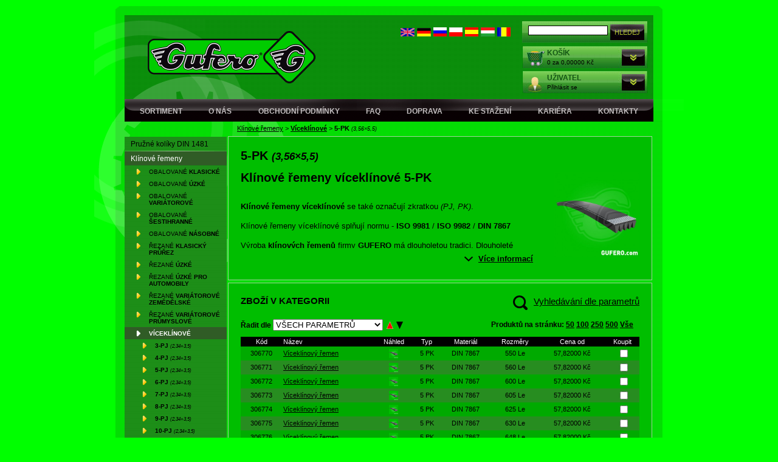

--- FILE ---
content_type: text/html; charset=windows-1250
request_url: https://www.gufero.com/eshop-kategorie-klinove-remeny-viceklinove-pk-5.html
body_size: 10008
content:
 <!DOCTYPE html PUBLIC "-//W3C//DTD XHTML 1.0 Transitional//EN" "http://www.w3.org/TR/xhtml1/DTD/xhtml1-transitional.dtd">
<html xmlns="http://www.w3.org/1999/xhtml">
  <head>


<title>5-PK (3,56×5,5) - GUFERO</title>
	
<meta charset="windows-1250" />
<link rel="shortcut icon" href="imgs/favicon.ico" /><meta name="robots" content="index, follow" /><meta name="description" content="5-PK (3,56×5,5) -  Klínové řemeny víceklínové 5-PK Klínové řemeny víceklínové se také označují zkratkou (PJ, PK).  Klínové řemeny víceklínové splňují normu - ISO 9981 / ISO 9982 / DIN 7867 Výroba klínových řemenů firmy GUFERO má dlouholetou tradici. Dlouholeté zkušenosti jsou zárukou vysoké kvality. Klínové řemeny..." />
<meta name="author" content="Studio Animato (www.animato.cz)" />
<meta name="generator" content="CMS Animato (www.animato.cz)" />
<link rel='canonical' href='https://www.gufero.com/eshop-kategorie-klinove-remeny-viceklinove-pk-5.html' />
<link rel='alternate' hreflang='en' href='/eshop-kategorie-klinove-remeny-viceklinove-pk-5.html?lang=2'  />
<link rel='alternate' hreflang='de' href='/eshop-kategorie-klinove-remeny-viceklinove-pk-5.html?lang=3'  />
<link rel='alternate' hreflang='ru' href='/eshop-kategorie-klinove-remeny-viceklinove-pk-5.html?lang=8'  />
<link rel='alternate' hreflang='pl' href='/eshop-kategorie-klinove-remeny-viceklinove-pk-5.html?lang=10'  />
<link rel='alternate' hreflang='es' href='/eshop-kategorie-klinove-remeny-viceklinove-pk-5.html?lang=7'  />
<link rel='alternate' hreflang='hu' href='/eshop-kategorie-klinove-remeny-viceklinove-pk-5.html?lang=13'  />
<link rel='alternate' hreflang='ro' href='/eshop-kategorie-klinove-remeny-viceklinove-pk-5.html?lang=17'  />
<meta http-equiv='content-language' content='cs'>
<link href="styles.php?pa=&amp;timestamp=1552899060" media="all" rel="stylesheet" type="text/css" />
<link href="dyn.css" media="all" rel="stylesheet" type="text/css" />
<script type='text/javascript' src='https://shared.animato.cz/jquery.js'></script>
<script type='text/javascript' src='https://shared.animato.cz/jquery.dotdotdot.js'></script>
<link rel="stylesheet" type="text/css" href="https://shared.animato.cz/imgs_system/jqueryui/styles.css" />

<link href="https://shared.animato.cz/slimbox.css" media="all" rel="stylesheet" type="text/css" /><script type="text/javascript" src="https://shared.animato.cz/mootools.js"></script>
<script type="text/javascript" src="https://shared.animato.cz/slimbox.js"></script>
<script type="text/javascript" src="https://shared.animato.cz/ajax.js"></script>
<script type="text/javascript" src="https://shared.animato.cz/mousefx_public.js"></script>
<link href="https://shared.animato.cz/mousefx_public.css" media="all" rel="stylesheet" type="text/css" />
<script type="text/javascript" src="https://shared.animato.cz/slidehide.js"></script>
<script type="text/javascript" src="https://shared.animato.cz/ruzne.js"></script>
<script type="text/javascript" src="https://shared.animato.cz/eshop.js"></script>
<style type="text/css">.formAutoValReady {font-style:italic; color:#666666;}</style>
<link rel="stylesheet" type="text/css" href="https://shared.animato.cz/imgs_system/cookies/cookies.css"  />
<meta name="viewport" content="width=device-width, initial-scale=1"><meta name="google-site-verification" content="a7JwBatMzuWKnsrqMwG7I--Tor1BvJMVe611uBuy_xI"/><meta name='wmail-verification' content='be65425a2c718e9b'/><script async src="https://www.googletagmanager.com/gtag/js?id=UA-50002807-1"></script>
<meta property="og:image" content="https://www.gufero.com/files/mod_eshop/kategorie/216.jpg" />
<link rel="image_src" href="https://www.gufero.com/files/mod_eshop/kategorie/216.jpg" />

<link rel="next" href="https://www.gufero.com/eshop-kategorie-klinove-remeny-viceklinove-pk-5.html?strana=2" />
<!-- JSON-LD Breadcrumbs -->
<script type="application/ld+json">{"@context":"https:\/\/schema.org\/","@type":"BreadcrumbList","name":"Breadcrumbs","itemListElement":[{"@type":"ListItem","item":"https:\/\/www.gufero.com\/eshop-kategorie-klinove-remeny.html","name":"Kl\u00ednov\u00e9 \u0159emeny","position":1},{"@type":"ListItem","item":"https:\/\/www.gufero.com\/eshop-kategorie-klinove-remeny-viceklinove.html","name":"<b>V\u00edcekl\u00ednov\u00e9<\/b>","position":2},{"@type":"ListItem","item":"https:\/\/www.gufero.com\/eshop-kategorie-klinove-remeny-viceklinove-pk-5.html","name":"<b>5-PK<\/b> <i><small>(3,56\u00d75,5)<\/small><\/i>","position":3}]}</script>

  
  
<script>

  gtag('event', 'view_item_list', {

    'send_to': 'AW-779112141',

    'ecomm_pagetype': 'category',

    'ecomm_category': '5-PK (3,56×5,5)' 
  });

</script>


<script type="text/javascript" src="script.js"></script>
</head>
<body>
<div id="frame">
  <div id="hlavicka">
    <div class="logo">
      <a href="/"><img src="imgs/gufero_logo.png" alt="Logo Gufero" /></a>
<!-- <a href="/"><img src="imgs/gufero_logo2.png" /></a> -->
    </div>
    <div id="boxy">
      <form action="mod-hledej.html" method="get"><div class="box_zeleny hledej"><input type="text" "   class="input"  id='pole-hledej-5427' name="q" /> <input type="submit" value="Hledej" id="pf_button4" class="hledej "  onmouseover="this.className='hledej x'" onmouseout="this.className='hledej'"  /> </div></form>
      <div id="hlavicka_kosik">
<a href="eshop-kosik.html" class="skryty_odkaz"></a>
  <div class="box_texty">
    <div class="box_nadpis"><a href="eshop-kosik.html">Košík</a></div>
    <div class="box_podnadpis">
0  za 0,00000 Kč</div>
  </div>
	<div onclick="vykouzli('kosik_box');" class="skryty_odkaz_sipka">
	  <div id="kosik_box" class="inv" onmouseover="vykouzli('kosik_box');" onmouseout="zmiz('kosik_box');">
	    <div id="kosik_box_top">
<a href="eshop-kosik.html" class="skryty_odkaz"></a>
<div class="box_texty">
    <div class="box_nadpis"><a href="eshop-kosik.html">Košík</a></div>
    <div class="box_podnadpis">
0 ks za 0,00000 Kč</div>
</div>
<a href="#" class="skryty_odkaz_sipka" onclick="zavrihned('kosik_box');"></a>
<div class="obsah_boxu">

	      V košíku nemáte žádné položky...</div>
	    </div>
	  </div>
	</div>
      </div>
      <div id="hlavicka_user">
<a href="eshop-objednavky.html" class="skryty_odkaz"></a>
<div class="box_texty">
    <div class="box_nadpis"><a href="zaregistrujte-se.html">Uživatel</a></div>
    <div class="box_podnadpis">Přihlásit se</div>
  </div>
	<div onclick="vykouzli('user_box');" class="skryty_odkaz_sipka">
	  <div id="user_box" class="inv" onmouseout="zmiz('user_box');">
	    <div id="user_box_top" onmouseover="vykouzli('user_box');">
<a href="eshop-objednavky.html" class="skryty_odkaz"></a>
	      <div class="box_texty">
    <div class="box_nadpis"><a href="zaregistrujte-se.html">Uživatel</a></div>
    <div class="box_podnadpis">Přihlásit se</div>
  </div>
<a href="#" class="skryty_odkaz_sipka" onclick="zavrihned('user_box');"></a>
<div class="obsah_boxu">
	      <div class="login "><form action="users-login.html?backlink=" method="post"><table class="full" ><tr><td class="c">Login</td><td><input value="" type="text" name="username" class="input" /></td></tr><tr><td class="c">Heslo</td><td><input type="password" name="heslo" class="input" /></td></tr><tr><td></td><td class='button-cell'><input type="submit" value="Přihlásit" id="pf_button5" class="form_minibutton fbmale75"  onmouseover="mousefx('pf_button5',true,30,5,false)" onmouseout="mousefx('pf_button5',false,30,5,false)"   /> </td></tr></table><div class=""><div class="novy_ucet"><a href="users-novy.html" title="Nový zákazník">Nový zákazník</a></div><div class="novy_ucet"><a href="users-zapomenute.html" title="Zapomenuté heslo">Zapomenuté heslo</a></div></div></form><script type='text/javascript'>
	$(function() {
		$('#users-persistent88004').click(function() {
			var $th=$(this);
			window.setTimeout(function() {
				var $help=$('#users-persistent-help88004');
				if ($th.is(':checked')) $help.show();
				else $help.hide();
			},100);
		});
	})
	</script></div></div>
	    </div>
	  </div>
	</div>
      </div>
    </div>
    <div id="lang">
    <a href="eshop-kategorie-klinove-remeny-viceklinove-pk-5.html?lang=2" title="English"><img src="https://shared.animato.cz/imgs_system/vlajky/vl2.png" alt="English" /></a> <a href="eshop-kategorie-klinove-remeny-viceklinove-pk-5.html?lang=3" title="Deutsch"><img src="https://shared.animato.cz/imgs_system/vlajky/vl3.png" alt="Deutsch" /></a> <a href="eshop-kategorie-klinove-remeny-viceklinove-pk-5.html?lang=8" title="&#1056;&#1091;&#1089;&#1089;&#1082;&#1080;&#1081;"><img src="https://shared.animato.cz/imgs_system/vlajky/vl8.png" alt="&#1056;&#1091;&#1089;&#1089;&#1082;&#1080;&#1081;" /></a> <a href="eshop-kategorie-klinove-remeny-viceklinove-pk-5.html?lang=10" title="Polski"><img src="https://shared.animato.cz/imgs_system/vlajky/vl10.png" alt="Polski" /></a> <a href="eshop-kategorie-klinove-remeny-viceklinove-pk-5.html?lang=7" title="Espanol"><img src="https://shared.animato.cz/imgs_system/vlajky/vl7.png" alt="Espanol" /></a> <a href="eshop-kategorie-klinove-remeny-viceklinove-pk-5.html?lang=13" title="Magyar"><img src="https://shared.animato.cz/imgs_system/vlajky/vl13.png" alt="Magyar" /></a> <a href="eshop-kategorie-klinove-remeny-viceklinove-pk-5.html?lang=17" title="Română"><img src="https://shared.animato.cz/imgs_system/vlajky/vl17.png" alt="Română" /></a>    </div>
    <div id="menu">
  <a href='/'>Sortiment</a>
      <a href='o-spolecnosti.html' title='O nás' class='' >O nás</a><a href='obchodni-podminky.html' title='Obchodní podmínky' class='' >Obchodní podmínky</a><a href='faq.html' title='FAQ' class='' >FAQ</a><a href='doprava.html' title='Doprava' class='' >Doprava</a><a href='ke-stazeni.html' title='Ke stažení' class='' >Ke stažení</a><a href='kariera.html' title='Kariéra' class='' >Kariéra</a><a href='kontakty.html' title='Kontakty' class='' >Kontakty</a>    </div>
  </div>
  <div id="obsah_y">
    <div id="obsah_top">
      <div id="obsah_bottom">
	<div id="obsah">
<div id="drobecky"><a href="eshop-kategorie-klinove-remeny.html" title="Klínové řemeny" class="">Klínové řemeny</a> > <a href="eshop-kategorie-klinove-remeny-viceklinove.html" class="" title="<b>Víceklínové</b>"><b>Víceklínové</b></a> > <span class=""><b>5-PK</b> <i><small>(3,56×5,5)</small></i></span></div>
  <div id="left">
    <div class="menu_left">
     <div class='oddelovac1first'></div><a href='eshop-kategorie-pojistne-koliky-din-1481.html' class='uroven1 first   eshoprodic superfirst'></b> Pružné kolíky </b> DIN 1481</a><div class='oddelovac1'></div><a href='eshop-kategorie-klinove-remeny.html' class='uroven1    eshopon eshoprodic'>Klínové řemeny</a><div class='oddelovac2'></div><a href='eshop-kategorie-klinove-remeny-obalovane-klasicke-din-2215.html' class='uroven2    first eshoprodic'>Obalované <strong>klasické</strong></a><div class='oddelovac2'></div><a href='eshop-kategorie-klinove-remeny-obalovane-uzke.html' class='uroven2    eshoprodic'>Obalované <b>úzké</b></a><div class='oddelovac2'></div><a href='eshop-kategorie-klinove-remeny-obalovane-variatorove.html' class='uroven2    eshoprodic'>Obalované <b>variátorové</b></a><div class='oddelovac2'></div><a href='eshop-kategorie-klinove-remeny-obalovane-oboustranne.html' class='uroven2    eshoprodic'>Obalované <b>šestihranné</b></a><div class='oddelovac2'></div><a href='eshop-kategorie-klinove-remeny-obalovane-nasobne.html' class='uroven2    eshoprodic'>Obalované <b>násobné</b></a><div class='oddelovac2'></div><a href='eshop-kategorie-klinove-remeny-rezane-klasicky-prurez.html' class='uroven2    eshoprodic'>Řezané <b>klasický průřez</b></a><div class='oddelovac2'></div><a href='eshop-kategorie-klinove-remeny-rezane-uzky-prurez.html' class='uroven2    eshoprodic'>Řezané <b>úzké</b></a><div class='oddelovac2'></div><a href='eshop-kategorie-klinove-remeny-rezane-uzky-prurez-pro-automobily.html' class='uroven2    eshoprodic'>Řezané <b>úzké pro automobily</b></a><div class='oddelovac2'></div><a href='eshop-kategorie-klinove-remeny-rezane-variatorove-pro-zemedelske-pouziti.html' class='uroven2    eshoprodic'>Řezané <b>variátorové zemědělské</b></a><div class='oddelovac2'></div><a href='eshop-kategorie-klinove-remeny-rezane-variatorove-pro-prumyslove-pouziti.html' class='uroven2    eshoprodic'>Řezané <b>variátorové průmyslové</b></a><div class='oddelovac2'></div><a href='eshop-kategorie-klinove-remeny-viceklinove.html' class='uroven2    eshopon eshoprodic'><b>Víceklínové</b></a><div class='oddelovac3'></div><a href='eshop-kategorie-klinove-remeny-viceklinove-pj-3.html' class='uroven3    first'><b>3-PJ</b> <i><small>(2,34×3,5)</small></i></a><div class='oddelovac3'></div><a href='eshop-kategorie-klinove-remeny-viceklinove-pj-4.html' class='uroven3   '><b>4-PJ</b> <i><small>(2,34×3,5)</small></i></a><div class='oddelovac3'></div><a href='eshop-kategorie-klinove-remeny-viceklinove-pj-5.html' class='uroven3   '><b>5-PJ</b> <i><small>(2,34×3,5)</small></i></a><div class='oddelovac3'></div><a href='eshop-kategorie-klinove-remeny-viceklinove-pj-6.html' class='uroven3   '><b>6-PJ</b> <i><small>(2,34×3,5)</small></i></a><div class='oddelovac3'></div><a href='eshop-kategorie-klinove-remeny-viceklinove-pj-7.html' class='uroven3   '><b>7-PJ</b> <i><small>(2,34×3,5)</small></i></a><div class='oddelovac3'></div><a href='eshop-kategorie-klinove-remeny-viceklinove-pj-8.html' class='uroven3   '><b>8-PJ</b> <i><small>(2,34×3,5)</small></i></a><div class='oddelovac3'></div><a href='eshop-kategorie-klinove-remeny-viceklinove-pj-9.html' class='uroven3   '><b>9-PJ</b> <i><small>(2,34×3,5)</small></i></a><div class='oddelovac3'></div><a href='eshop-kategorie-klinove-remeny-viceklinove-pj-10.html' class='uroven3   '><b>10-PJ</b> <i><small>(2,34×3,5)</small></i></a><div class='oddelovac3'></div><a href='eshop-kategorie-klinove-remeny-viceklinove-pj-16.html' class='uroven3   '><b>16-PJ</b> <i><small>(2,34×3,5)</small></i></a><div class='oddelovac3'></div><a href='eshop-kategorie-klinove-remeny-viceklinove-pj-18.html' class='uroven3   '><b>18-PJ</b> <i><small>(2,34×3,5)</small></i></a><div class='oddelovac3'></div><a href='eshop-kategorie-klinove-remeny-viceklinove-pk-3.html' class='uroven3   '><b>3-PK</b> <i><small>(3,56×5,5)</small></i></a><div class='oddelovac3'></div><a href='eshop-kategorie-klinove-remeny-viceklinove-pk-4.html' class='uroven3   '><b>4-PK</b> <i><small>(3,56×5,5)</small></i></a><div class='oddelovac3'></div><a href='eshop-kategorie-klinove-remeny-viceklinove-pk-5.html' class='uroven3on   '><b>5-PK</b> <i><small>(3,56×5,5)</small></i></a><div class='oddelovac3'></div><a href='eshop-kategorie-klinove-remeny-viceklinove-pk-6.html' class='uroven3   '><b>6-PK</b> <i><small>(3,56×5,5)</small></i></a><div class='oddelovac3'></div><a href='eshop-kategorie-klinove-remeny-viceklinove-pk-7.html' class='uroven3   '><b>7-PK</b> <i><small>(3,56×5,5)</small></i></a><div class='oddelovac3'></div><a href='eshop-kategorie-klinove-remeny-viceklinove-pk-8.html' class='uroven3   '><b>8-PK</b> <i><small>(3,56×5,5)</small></i></a><div class='oddelovac3'></div><a href='eshop-kategorie-klinove-remeny-viceklinove-pk-9.html' class='uroven3   '><b>9-PK</b> <i><small>(3,56×5,5)</small></i></a><div class='oddelovac3'></div><a href='eshop-kategorie-klinove-remeny-viceklinove-pk-10.html' class='uroven3   '><b>10-PK</b> <i><small>(3,56×5,5)</small></i></a><div class='oddelovac3'></div><a href='eshop-kategorie-klinove-remeny-viceklinove-pk-12.html' class='uroven3   '><b>12-PK</b> <i><small>(3,56×5,5)</small></i></a><div class='oddelovac3'></div><a href='eshop-kategorie-klinove-remeny-viceklinove-pk-15.html' class='uroven3    last'><b>15-PK</b> <i><small>(3,56×5,5)</small></i></a><div class='oddelovac2'></div><a href='eshop-kategorie-klinove-remeny-polyuretanove-klasicke.html' class='uroven2    eshoprodic'>Polyuretanové <b>klasické</b></a><div class='oddelovac2'></div><a href='eshop-kategorie-klinove-remeny-polyuretanove-ostatni.html' class='uroven2    eshoprodic'>Polyuretanové <b>násobné</b></a><div class='oddelovac2'></div><a href='eshop-kategorie-prislusenstvi.html' class='uroven2    last'>Příslušenství</a><div class='oddelovac1'></div><a href='eshop-kategorie-ploche-ozubene-remeny.html' class='uroven1    eshoprodic'>Ploché ozubené řemeny</a><div class='oddelovac1'></div><a href='eshop-kategorie-gufera-hridelove-tesnici-krouzky.html' class='uroven1    eshoprodic'>Gufera</a><div class='oddelovac1'></div><a href='eshop-kategorie-o-krouzky.html' class='uroven1    eshoprodic'>O-kroužky</a><div class='oddelovac1'></div><a href='eshop-kategorie-manzety.html' class='uroven1    eshoprodic'>Manžety</a><div class='oddelovac1'></div><a href='eshop-kategorie-ploche-tesnici-krouzky.html' class='uroven1    eshoprodic'>Ploché těsnící kroužky</a><div class='oddelovac1'></div><a href='eshop-kategorie-pryzove-tesnici-snury.html' class='uroven1    eshoprodic'>Pryžové těsnící šňůry</a><div class='oddelovac1'></div><a href='eshop-kategorie-mikroporezni-snury.html' class='uroven1    eshoprodic'>Mikroporézní šňůry</a><div class='oddelovac1'></div><a href='eshop-kategorie-pryzove-pruchodky.html' class='uroven1    eshoprodic'>Kabelové průchodky</a><div class='oddelovac1'></div><a href='eshop-kategorie-bezazbestove-tesnici-desky.html' class='uroven1    eshoprodic'>Bezazbestové těsnící desky</a><div class='oddelovac1'></div><a href='eshop-kategorie-pryzove-desky-plocha-guma.html' class='uroven1    eshoprodic'>Pryžové koberce a desky</a><div class='oddelovac1'></div><a href='eshop-kategorie-mazaci-technika.html' class='uroven1    eshoprodic'>Mazací technika</a><div class='oddelovac1'></div><a href='eshop-kategorie-tuky-a-oleje.html' class='uroven1    eshoprodic'>Plastické mazivo</a><div class='oddelovac1'></div><a href='eshop-kategorie-magneticke-folie.html' class='uroven1    eshoprodic'>Magnetické fólie</a><div class='oddelovac1'></div><a href='eshop-kategorie-hadice.html' class='uroven1    eshoprodic'>Hadice</a><div class='oddelovac1'></div><a href='eshop-kategorie-trubkove-spony.html' class='uroven1    eshoprodic'>Trubkové spony</a><div class='oddelovac1'></div><a href='eshop-kategorie-hadicove-spony.html' class='uroven1    eshoprodic'>Hadicové spony</a><div class='oddelovac1'></div><a href='eshop-kategorie-stahovaci-pasky-cable-ties.html' class='uroven1    eshoprodic'>Stahovací pásky</a><div class='oddelovac1'></div><a href='eshop-kategorie-kabelove-spony.html' class='uroven1    eshoprodic'>Kabelové spony</a><div class='oddelovac1'></div><a href='eshop-kategorie-segerove-pojistky.html' class='uroven1    eshoprodic'>Segerové pojistné kroužky</a><div class='oddelovac1'></div><a href='eshop-kategorie-silentbloky.html' class='uroven1    eshoprodic'>Silentbloky</a><div class='oddelovac1'></div><a href='eshop-kategorie-pvc-rohoze.html' class='uroven1    eshoprodic'>PVC Rohože </a><div class='oddelovac1'></div><a href='eshop-kategorie-instalaterska-tesnici-paska-ptfe.html' class='uroven1    eshoprodic'>Závitová těsnění</a><div class='oddelovac1'></div><a href='eshop-kategorie-tesnici-papir-rotes-z-55.html' class='uroven1    eshoprodic'>Těsnící papír, Korek</a><div class='oddelovac1'></div><a href='eshop-kategorie-karabiny.html' class='uroven1    eshoprodic'>Karabiny</a><div class='oddelovac1'></div><a href='eshop-kategorie-din56926-rychlospojka.html' class='uroven1   '>Rychlospojky (mailonky)</a><div class='oddelovac1'></div><a href='eshop-kategorie-zavesna-oka.html' class='uroven1    eshoprodic'>Závěsná oka</a><div class='oddelovac1'></div><a href='eshop-kategorie-lanove-napinaky-din-1480.html' class='uroven1    eshoprodic'>Lanové napínáky</a><div class='oddelovac1'></div><a href='eshop-kategorie-lanove-svorky.html' class='uroven1    eshoprodic'>Lanové svorky</a><div class='oddelovac1'></div><a href='eshop-kategorie-zavlacky.html' class='uroven1    eshoprodic'>Závlačky a Pojistné kolíky</a><div class='oddelovac1'></div><a href='eshop-kategorie-klice-pro-rozvodne-skrine.html' class='uroven1    eshoprodic'>Klíče pro rozvodné skříně</a><div class='oddelovac1'></div><a href='eshop-kategorie-zatky-zaslepky-krytky.html' class='uroven1    eshoprodic'>Záslepky, Přísavky, Dorazy</a><div class='oddelovac1'></div><a href='eshop-kategorie-zavesova-technika.html' class='uroven1    eshoprodic'>Závěsová technika</a><div class='oddelovac1'></div><a href='eshop-kategorie-usit-krouzky.html' class='uroven1    eshoprodic'>USIT-kroužky</a><div class='oddelovac1'></div><a href='eshop-kategorie-trmeny-a-ocnice.html' class='uroven1    eshoprodic'>Třmeny a očnice</a><div class='oddelovac1'></div><a href='eshop-kategorie-zavitove-tyce-din-976.html' class='uroven1  last  eshoprodic superlast'>Závitové tyče DIN 976</a>    </div>
</div><div id="right">
  <div class="hlavicka_kategorie">
    <h1><b>5-PK</b> <i><small>(3,56×5,5)</small></i></h1>

<a href='files/mod_eshop/kategorie/216.jpg' rel='lightbox'><img class='obrazek-kategorie fr' src='files/mod_eshop/kategorie/216.jpg' alt='Kategorie' /></a>

<div class='popiska-kategorie'>
<div>
<h1>Klínové řemeny víceklínové 5-PK</h1>
<p dir="ltr"><strong>Klínové řemeny víceklínové</strong> se také označují zkratkou <em>(PJ, PK)</em>. </p>
<p dir="ltr">Klínové řemeny víceklínové splňují normu - <strong>ISO 9981</strong> / <strong>ISO 9982</strong> / <strong>DIN 7867</strong></p>
<p dir="ltr">Výroba <strong>klínových řemenů</strong> firmy <strong>GUFERO</strong> má dlouholetou tradici. Dlouholeté zkušenosti jsou zárukou vysoké kvality.</p>
<p dir="ltr"><strong>Klínové řemeny GUFERO</strong> splňují vysoké nároky na provozní spolehlivost a&nbsp;dlouhodobý hospodárný provoz.</p>
</div></div>
<div class="readmore"><a href='#'>Více informací</a></div>


<div class="cleaner"></div>

  </div>
  <div class="vypis_produktu">
  <h2>ZBOŽÍ V KATEGORII</h2><a href='#' id='show-vyhledavaci-formular'>Vyhledávání dle parametrů</a><div id="vyhledavaci_formular"><div class="cleaner"></div><br /><script type="text/javascript">
function eshop_prouzky(zdroj,id) {
	var el=document.getElementById('prouzek'+id);
	if (zdroj.value=='') el.className='input';
		else el.className='inv';
}
function eshop_vic_moznosti(id,co) {
	var el=document.getElementById('vice'+id);
	var el3=document.getElementById('mene'+id);
	var el2=document.getElementById('tlacitko_vice'+id);
	if (co) {
		el.className='';
		el3.className='inv';
		el2.innerHTML='<small><a href="javascript:eshop_vic_moznosti('+id+',false)">Méně možností</a></small>';
		el6=document.getElementsByName('par'+id);
		el4=document.getElementsByName('par'+id+'_obsahuje');
		el5=document.getElementsByName('par'+id+'_d');
		if (el6[0].value=="") el4[0].value=el5[0].value; else el4[0].value=el6[0].value;
		el5[0].value="";
		el6[0].value="";
	} else {
		el.className='inv';
		el3.className='';
		el2.innerHTML='<small><a href="javascript:eshop_vic_moznosti('+id+',true)">Více možností</a></small>';
		el4=document.getElementsByName('par'+id+'_obsahuje');
		el5=document.getElementsByName('par'+id+'_d');
		el6=document.getElementsByName('par'+id);
		el5[0].value=el4[0].value;
		el6[0].value="";
		el=document.getElementById('prouzek'+id).className='input';
		el4[0].value="";
	}
}
</script>
<div>Do formuláře zadejte parametry produktů, které chcete vyhledat.<br />Políčka, podle kterých hledat nechcete či jejichž hodnoty jsou nepodstatné, nechte prázdná.</div><br /><form action="eshop-parametry.html?akce=go&amp;cil=216" method="post" name="formik"><table class="full" cellspacing="0"><tr onmouseover="this.className='vyraznyt'" onmouseout="this.className=''"><td class="c tbold">Objednací číslo</td><td><input type="text" name="kod" class="input" value="" style="width:80px" /></td></tr><tr onmouseover="this.className='vyraznyt'" onmouseout="this.className=''"><td class="c tbold">Typ</td><td><div id="mene10"><input type="text" id="prouzek10" name="par10_d" class="input" style="width:62%; margin-left:1%;" /></div><div id="vice10" class="inv"><table class="full" cellspacing="0" cellpadding="0">
		<tr><td class="c" style="width:36%"><small>Je přesně</small></td><td><input type="text" name="par10_vse" class="input" /></td></tr>
		<tr><td class="c" style="width:36%"><small>Obsahuje</small></td><td><input type="text" name="par10_obsahuje" class="input" /></td></tr>
		<tr><td class="c" style="width:36%"><small>Neobsahuje</small></td><td><input type="text" name="par10_neni" class="input" /></td></tr>
		<tr><td class="c" style="width:36%"><small>Alespoň jedno ze slov</small></td><td><input type="text" name="par10_castecne" class="input" /></td></tr>
		</table></div><div id="tlacitko_vice10"><small><a href="javascript:eshop_vic_moznosti(10,true)">Více možností</a></small></div><tr onmouseover="this.className='vyraznyt'" onmouseout="this.className=''"><td class="c tbold">Materiál</td><td><div id="mene1"><input type="text" id="prouzek1" name="par1_d" class="input" style="width:62%; margin-left:1%;" /></div><div id="vice1" class="inv"><table class="full" cellspacing="0" cellpadding="0">
		<tr><td class="c" style="width:36%"><small>Je přesně</small></td><td><input type="text" name="par1_vse" class="input" /></td></tr>
		<tr><td class="c" style="width:36%"><small>Obsahuje</small></td><td><input type="text" name="par1_obsahuje" class="input" /></td></tr>
		<tr><td class="c" style="width:36%"><small>Neobsahuje</small></td><td><input type="text" name="par1_neni" class="input" /></td></tr>
		<tr><td class="c" style="width:36%"><small>Alespoň jedno ze slov</small></td><td><input type="text" name="par1_castecne" class="input" /></td></tr>
		</table></div><div id="tlacitko_vice1"><small><a href="javascript:eshop_vic_moznosti(1,true)">Více možností</a></small></div><tr onmouseover="this.className='vyraznyt'" onmouseout="this.className=''"><td class="c tbold">Rozměry</td><td><div id="mene130"><input type="text" id="prouzek130" name="par130_d" class="input" style="width:62%; margin-left:1%;" /></div><div id="vice130" class="inv"><table class="full" cellspacing="0" cellpadding="0">
		<tr><td class="c" style="width:36%"><small>Je přesně</small></td><td><input type="text" name="par130_vse" class="input" /></td></tr>
		<tr><td class="c" style="width:36%"><small>Obsahuje</small></td><td><input type="text" name="par130_obsahuje" class="input" /></td></tr>
		<tr><td class="c" style="width:36%"><small>Neobsahuje</small></td><td><input type="text" name="par130_neni" class="input" /></td></tr>
		<tr><td class="c" style="width:36%"><small>Alespoň jedno ze slov</small></td><td><input type="text" name="par130_castecne" class="input" /></td></tr>
		</table></div><div id="tlacitko_vice130"><small><a href="javascript:eshop_vic_moznosti(130,true)">Více možností</a></small></div></table><br /><div><input type="checkbox" name="podkategorie" value="a" checked="checked" /> Prohledat i podkategorie</div><br /><div class="fr"><input type="submit" value="Vyhledat produkty!" id="pf_button1" class="form_minibutton fbmale125"  onmouseover="mousefx('pf_button1',true,30,5,false)" onmouseout="mousefx('pf_button1',false,30,5,false)"   /> </div><input type="button" onclick="location='eshop-parametry.html'" value="Vybrat jinou kategorii" id="pf_button2" class="form_minibutton fbmale175" onmouseover="mousefx('pf_button2',true,30,5,false)" onmouseout="mousefx('pf_button2',false,30,5,false)"  /><a href="eshop-parametry.html"></a> </form></div><div class="cleaner"></div><div class="fl ovladatko" ><form action="/eshop-kategorie-klinove-remeny-viceklinove-pk-5.html" method="get">Řadit dle <select name="seradit" onchange="submit()" class="miniselect"><option value='nazev*asc' >Název - od A do Z</option><option value='nazev*desc' >Název - od Z do A</option><option value='cena*asc' >Cena - od nejlevnější</option><option value='cena*desc' >Cena - od nejdražší</option><option value="zmena">Datum přidání</option><option value="parx" selected="selected">Všech parametrů</option><option value='pocetzobrazeni*desc' >Počet zobrazení</option><option value="dostupnost">Dostupnost</option><option value="vyrobce">Výrobce</option><option value="par0">DC</option><option value="par1">Typ</option><option value="par2">Materiál</option><option value="par3">Rozměry</option><option value="par4">Množstevní úrovně</option></select> &nbsp;<input type="submit" name="seradit_zpusob" value="asc" class="seradit_button seradit_asc_on" onmouseover="this.className='seradit_button seradit_asc_on seradit_x'" onmouseout="this.className='seradit_button seradit_asc_on'" /><input type="submit" name="seradit_zpusob" value="desc" class="seradit_button seradit_desc" onmouseover="this.className='seradit_button seradit_desc seradit_x'" onmouseout="this.className='seradit_button seradit_desc'" /></form> </div><div class="fl ovladatko nastranu"><strong>Produktů na stránku:</strong>  <a href="eshop-kategorie-klinove-remeny-viceklinove-pk-5.html?nastranu=50">50</a> <a href="eshop-kategorie-klinove-remeny-viceklinove-pk-5.html?nastranu=100">100</a> <a href="eshop-kategorie-klinove-remeny-viceklinove-pk-5.html?nastranu=250">250</a> <a href="eshop-kategorie-klinove-remeny-viceklinove-pk-5.html?nastranu=500">500</a> <a href="eshop-kategorie-klinove-remeny-viceklinove-pk-5.html?nastranu=10000">Vše</a></div><form action="eshop-kosik.html?akce=multipridat" method="post" class='cleaner'><table class="full produkty" cellspacing="0"><tr class='nadpisovy'><td>Kód</td><td class='nadpis_nazev'>Název</td><td class='nahled'>Náhled</td><td class="nadpisovy tmensi">Typ</td><td class="nadpisovy tmensi">Materiál</td><td class="nadpisovy tmensi">Rozměry</td><td>Cena od</td><td>Koupit</td></tr><tr onmouseover="this.className='vyraznyt lichy'" onmouseout="this.className='lichy'" class="lichy"><td class="ar tmensi">306770</td><td class='nadpis_nazev'><a href="eshop-306770.html" title="Víceklínový řemen">Víceklínový řemen</a></td><td class='obrazek'><div class='small-obrazek'><img src='files/mod_eshop/produkty/full/2kl13.jpg' alt='Víceklínový řemen' title='Víceklínový řemen'  /></div></td><td class="tmensi"><a href="eshop-306770.html" title="Víceklínový řemen">5 PK</a></td><td class="tmensi"><a href="eshop-306770.html" title="Víceklínový řemen">DIN 7867</a></td><td class="tmensi"><a href="eshop-306770.html" title="Víceklínový řemen">550 Le</a></td><td class="ar">57,82000 Kč</td><td class="ar"> &nbsp;<input type="checkbox" name="pridat[]" value="306770" /><input type="hidden" name="multipridat_mnozstvi_306770" value="10" /></td></tr><tr onmouseover="this.className='vyraznyt sudy'" onmouseout="this.className='sudy'" class="sudy"><td class="ar tmensi">306771</td><td class='nadpis_nazev'><a href="eshop-306771.html" title="Víceklínový řemen">Víceklínový řemen</a></td><td class='obrazek'><div class='small-obrazek'><img src='files/mod_eshop/produkty/full/2kl13.jpg' alt='Víceklínový řemen' title='Víceklínový řemen'  /></div></td><td class="tmensi"><a href="eshop-306771.html" title="Víceklínový řemen">5 PK</a></td><td class="tmensi"><a href="eshop-306771.html" title="Víceklínový řemen">DIN 7867</a></td><td class="tmensi"><a href="eshop-306771.html" title="Víceklínový řemen">560 Le</a></td><td class="ar">57,82000 Kč</td><td class="ar"> &nbsp;<input type="checkbox" name="pridat[]" value="306771" /><input type="hidden" name="multipridat_mnozstvi_306771" value="10" /></td></tr><tr onmouseover="this.className='vyraznyt lichy'" onmouseout="this.className='lichy'" class="lichy"><td class="ar tmensi">306772</td><td class='nadpis_nazev'><a href="eshop-306772.html" title="Víceklínový řemen">Víceklínový řemen</a></td><td class='obrazek'><div class='small-obrazek'><img src='files/mod_eshop/produkty/full/2kl13.jpg' alt='Víceklínový řemen' title='Víceklínový řemen'  /></div></td><td class="tmensi"><a href="eshop-306772.html" title="Víceklínový řemen">5 PK</a></td><td class="tmensi"><a href="eshop-306772.html" title="Víceklínový řemen">DIN 7867</a></td><td class="tmensi"><a href="eshop-306772.html" title="Víceklínový řemen">600 Le</a></td><td class="ar">57,82000 Kč</td><td class="ar"> &nbsp;<input type="checkbox" name="pridat[]" value="306772" /><input type="hidden" name="multipridat_mnozstvi_306772" value="10" /></td></tr><tr onmouseover="this.className='vyraznyt sudy'" onmouseout="this.className='sudy'" class="sudy"><td class="ar tmensi">306773</td><td class='nadpis_nazev'><a href="eshop-306773.html" title="Víceklínový řemen">Víceklínový řemen</a></td><td class='obrazek'><div class='small-obrazek'><img src='files/mod_eshop/produkty/full/2kl13.jpg' alt='Víceklínový řemen' title='Víceklínový řemen'  /></div></td><td class="tmensi"><a href="eshop-306773.html" title="Víceklínový řemen">5 PK</a></td><td class="tmensi"><a href="eshop-306773.html" title="Víceklínový řemen">DIN 7867</a></td><td class="tmensi"><a href="eshop-306773.html" title="Víceklínový řemen">605 Le</a></td><td class="ar">57,82000 Kč</td><td class="ar"> &nbsp;<input type="checkbox" name="pridat[]" value="306773" /><input type="hidden" name="multipridat_mnozstvi_306773" value="10" /></td></tr><tr onmouseover="this.className='vyraznyt lichy'" onmouseout="this.className='lichy'" class="lichy"><td class="ar tmensi">306774</td><td class='nadpis_nazev'><a href="eshop-306774.html" title="Víceklínový řemen">Víceklínový řemen</a></td><td class='obrazek'><div class='small-obrazek'><img src='files/mod_eshop/produkty/full/2kl13.jpg' alt='Víceklínový řemen' title='Víceklínový řemen'  /></div></td><td class="tmensi"><a href="eshop-306774.html" title="Víceklínový řemen">5 PK</a></td><td class="tmensi"><a href="eshop-306774.html" title="Víceklínový řemen">DIN 7867</a></td><td class="tmensi"><a href="eshop-306774.html" title="Víceklínový řemen">625 Le</a></td><td class="ar">57,82000 Kč</td><td class="ar"> &nbsp;<input type="checkbox" name="pridat[]" value="306774" /><input type="hidden" name="multipridat_mnozstvi_306774" value="10" /></td></tr><tr onmouseover="this.className='vyraznyt sudy'" onmouseout="this.className='sudy'" class="sudy"><td class="ar tmensi">306775</td><td class='nadpis_nazev'><a href="eshop-306775.html" title="Víceklínový řemen">Víceklínový řemen</a></td><td class='obrazek'><div class='small-obrazek'><img src='files/mod_eshop/produkty/full/2kl13.jpg' alt='Víceklínový řemen' title='Víceklínový řemen'  /></div></td><td class="tmensi"><a href="eshop-306775.html" title="Víceklínový řemen">5 PK</a></td><td class="tmensi"><a href="eshop-306775.html" title="Víceklínový řemen">DIN 7867</a></td><td class="tmensi"><a href="eshop-306775.html" title="Víceklínový řemen">630 Le</a></td><td class="ar">57,82000 Kč</td><td class="ar"> &nbsp;<input type="checkbox" name="pridat[]" value="306775" /><input type="hidden" name="multipridat_mnozstvi_306775" value="10" /></td></tr><tr onmouseover="this.className='vyraznyt lichy'" onmouseout="this.className='lichy'" class="lichy"><td class="ar tmensi">306776</td><td class='nadpis_nazev'><a href="eshop-306776.html" title="Víceklínový řemen">Víceklínový řemen</a></td><td class='obrazek'><div class='small-obrazek'><img src='files/mod_eshop/produkty/full/2kl13.jpg' alt='Víceklínový řemen' title='Víceklínový řemen'  /></div></td><td class="tmensi"><a href="eshop-306776.html" title="Víceklínový řemen">5 PK</a></td><td class="tmensi"><a href="eshop-306776.html" title="Víceklínový řemen">DIN 7867</a></td><td class="tmensi"><a href="eshop-306776.html" title="Víceklínový řemen">648 Le</a></td><td class="ar">57,82000 Kč</td><td class="ar"> &nbsp;<input type="checkbox" name="pridat[]" value="306776" /><input type="hidden" name="multipridat_mnozstvi_306776" value="10" /></td></tr><tr onmouseover="this.className='vyraznyt sudy'" onmouseout="this.className='sudy'" class="sudy"><td class="ar tmensi">306777</td><td class='nadpis_nazev'><a href="eshop-306777.html" title="Víceklínový řemen">Víceklínový řemen</a></td><td class='obrazek'><div class='small-obrazek'><img src='files/mod_eshop/produkty/full/2kl13.jpg' alt='Víceklínový řemen' title='Víceklínový řemen'  /></div></td><td class="tmensi"><a href="eshop-306777.html" title="Víceklínový řemen">5 PK</a></td><td class="tmensi"><a href="eshop-306777.html" title="Víceklínový řemen">DIN 7867</a></td><td class="tmensi"><a href="eshop-306777.html" title="Víceklínový řemen">668 Le</a></td><td class="ar">57,82000 Kč</td><td class="ar"> &nbsp;<input type="checkbox" name="pridat[]" value="306777" /><input type="hidden" name="multipridat_mnozstvi_306777" value="10" /></td></tr><tr onmouseover="this.className='vyraznyt lichy'" onmouseout="this.className='lichy'" class="lichy"><td class="ar tmensi">306778</td><td class='nadpis_nazev'><a href="eshop-306778.html" title="Víceklínový řemen">Víceklínový řemen</a></td><td class='obrazek'><div class='small-obrazek'><img src='files/mod_eshop/produkty/full/2kl13.jpg' alt='Víceklínový řemen' title='Víceklínový řemen'  /></div></td><td class="tmensi"><a href="eshop-306778.html" title="Víceklínový řemen">5 PK</a></td><td class="tmensi"><a href="eshop-306778.html" title="Víceklínový řemen">DIN 7867</a></td><td class="tmensi"><a href="eshop-306778.html" title="Víceklínový řemen">675 Le</a></td><td class="ar">57,82000 Kč</td><td class="ar"> &nbsp;<input type="checkbox" name="pridat[]" value="306778" /><input type="hidden" name="multipridat_mnozstvi_306778" value="10" /></td></tr><tr onmouseover="this.className='vyraznyt sudy'" onmouseout="this.className='sudy'" class="sudy"><td class="ar tmensi">306779</td><td class='nadpis_nazev'><a href="eshop-306779.html" title="Víceklínový řemen">Víceklínový řemen</a></td><td class='obrazek'><div class='small-obrazek'><img src='files/mod_eshop/produkty/full/2kl13.jpg' alt='Víceklínový řemen' title='Víceklínový řemen'  /></div></td><td class="tmensi"><a href="eshop-306779.html" title="Víceklínový řemen">5 PK</a></td><td class="tmensi"><a href="eshop-306779.html" title="Víceklínový řemen">DIN 7867</a></td><td class="tmensi"><a href="eshop-306779.html" title="Víceklínový řemen">685 Le</a></td><td class="ar">57,82000 Kč</td><td class="ar"> &nbsp;<input type="checkbox" name="pridat[]" value="306779" /><input type="hidden" name="multipridat_mnozstvi_306779" value="10" /></td></tr><tr onmouseover="this.className='vyraznyt lichy'" onmouseout="this.className='lichy'" class="lichy"><td class="ar tmensi">306780</td><td class='nadpis_nazev'><a href="eshop-306780.html" title="Víceklínový řemen">Víceklínový řemen</a></td><td class='obrazek'><div class='small-obrazek'><img src='files/mod_eshop/produkty/full/2kl13.jpg' alt='Víceklínový řemen' title='Víceklínový řemen'  /></div></td><td class="tmensi"><a href="eshop-306780.html" title="Víceklínový řemen">5 PK</a></td><td class="tmensi"><a href="eshop-306780.html" title="Víceklínový řemen">DIN 7867</a></td><td class="tmensi"><a href="eshop-306780.html" title="Víceklínový řemen">690 Le</a></td><td class="ar">57,82000 Kč</td><td class="ar"> &nbsp;<input type="checkbox" name="pridat[]" value="306780" /><input type="hidden" name="multipridat_mnozstvi_306780" value="10" /></td></tr><tr onmouseover="this.className='vyraznyt sudy'" onmouseout="this.className='sudy'" class="sudy"><td class="ar tmensi">306781</td><td class='nadpis_nazev'><a href="eshop-306781.html" title="Víceklínový řemen">Víceklínový řemen</a></td><td class='obrazek'><div class='small-obrazek'><img src='files/mod_eshop/produkty/full/2kl13.jpg' alt='Víceklínový řemen' title='Víceklínový řemen'  /></div></td><td class="tmensi"><a href="eshop-306781.html" title="Víceklínový řemen">5 PK</a></td><td class="tmensi"><a href="eshop-306781.html" title="Víceklínový řemen">DIN 7867</a></td><td class="tmensi"><a href="eshop-306781.html" title="Víceklínový řemen">698 Le</a></td><td class="ar">57,82000 Kč</td><td class="ar"> &nbsp;<input type="checkbox" name="pridat[]" value="306781" /><input type="hidden" name="multipridat_mnozstvi_306781" value="10" /></td></tr><tr onmouseover="this.className='vyraznyt lichy'" onmouseout="this.className='lichy'" class="lichy"><td class="ar tmensi">306782</td><td class='nadpis_nazev'><a href="eshop-306782.html" title="Víceklínový řemen">Víceklínový řemen</a></td><td class='obrazek'><div class='small-obrazek'><img src='files/mod_eshop/produkty/full/2kl13.jpg' alt='Víceklínový řemen' title='Víceklínový řemen'  /></div></td><td class="tmensi"><a href="eshop-306782.html" title="Víceklínový řemen">5 PK</a></td><td class="tmensi"><a href="eshop-306782.html" title="Víceklínový řemen">DIN 7867</a></td><td class="tmensi"><a href="eshop-306782.html" title="Víceklínový řemen">700 Le</a></td><td class="ar">57,82000 Kč</td><td class="ar"> &nbsp;<input type="checkbox" name="pridat[]" value="306782" /><input type="hidden" name="multipridat_mnozstvi_306782" value="10" /></td></tr><tr onmouseover="this.className='vyraznyt sudy'" onmouseout="this.className='sudy'" class="sudy"><td class="ar tmensi">306783</td><td class='nadpis_nazev'><a href="eshop-306783.html" title="Víceklínový řemen">Víceklínový řemen</a></td><td class='obrazek'><div class='small-obrazek'><img src='files/mod_eshop/produkty/full/2kl13.jpg' alt='Víceklínový řemen' title='Víceklínový řemen'  /></div></td><td class="tmensi"><a href="eshop-306783.html" title="Víceklínový řemen">5 PK</a></td><td class="tmensi"><a href="eshop-306783.html" title="Víceklínový řemen">DIN 7867</a></td><td class="tmensi"><a href="eshop-306783.html" title="Víceklínový řemen">715 Le</a></td><td class="ar">59,06000 Kč</td><td class="ar"> &nbsp;<input type="checkbox" name="pridat[]" value="306783" /><input type="hidden" name="multipridat_mnozstvi_306783" value="10" /></td></tr><tr onmouseover="this.className='vyraznyt lichy'" onmouseout="this.className='lichy'" class="lichy"><td class="ar tmensi">306784</td><td class='nadpis_nazev'><a href="eshop-306784.html" title="Víceklínový řemen">Víceklínový řemen</a></td><td class='obrazek'><div class='small-obrazek'><img src='files/mod_eshop/produkty/full/2kl13.jpg' alt='Víceklínový řemen' title='Víceklínový řemen'  /></div></td><td class="tmensi"><a href="eshop-306784.html" title="Víceklínový řemen">5 PK</a></td><td class="tmensi"><a href="eshop-306784.html" title="Víceklínový řemen">DIN 7867</a></td><td class="tmensi"><a href="eshop-306784.html" title="Víceklínový řemen">720 Le</a></td><td class="ar">59,47000 Kč</td><td class="ar"> &nbsp;<input type="checkbox" name="pridat[]" value="306784" /><input type="hidden" name="multipridat_mnozstvi_306784" value="10" /></td></tr><tr onmouseover="this.className='vyraznyt sudy'" onmouseout="this.className='sudy'" class="sudy"><td class="ar tmensi">306785</td><td class='nadpis_nazev'><a href="eshop-306785.html" title="Víceklínový řemen">Víceklínový řemen</a></td><td class='obrazek'><div class='small-obrazek'><img src='files/mod_eshop/produkty/full/2kl13.jpg' alt='Víceklínový řemen' title='Víceklínový řemen'  /></div></td><td class="tmensi"><a href="eshop-306785.html" title="Víceklínový řemen">5 PK</a></td><td class="tmensi"><a href="eshop-306785.html" title="Víceklínový řemen">DIN 7867</a></td><td class="tmensi"><a href="eshop-306785.html" title="Víceklínový řemen">730 Le</a></td><td class="ar">60,30000 Kč</td><td class="ar"> &nbsp;<input type="checkbox" name="pridat[]" value="306785" /><input type="hidden" name="multipridat_mnozstvi_306785" value="10" /></td></tr><tr onmouseover="this.className='vyraznyt lichy'" onmouseout="this.className='lichy'" class="lichy"><td class="ar tmensi">306786</td><td class='nadpis_nazev'><a href="eshop-306786.html" title="Víceklínový řemen">Víceklínový řemen</a></td><td class='obrazek'><div class='small-obrazek'><img src='files/mod_eshop/produkty/full/2kl13.jpg' alt='Víceklínový řemen' title='Víceklínový řemen'  /></div></td><td class="tmensi"><a href="eshop-306786.html" title="Víceklínový řemen">5 PK</a></td><td class="tmensi"><a href="eshop-306786.html" title="Víceklínový řemen">DIN 7867</a></td><td class="tmensi"><a href="eshop-306786.html" title="Víceklínový řemen">735 Le</a></td><td class="ar">60,71000 Kč</td><td class="ar"> &nbsp;<input type="checkbox" name="pridat[]" value="306786" /><input type="hidden" name="multipridat_mnozstvi_306786" value="10" /></td></tr><tr onmouseover="this.className='vyraznyt sudy'" onmouseout="this.className='sudy'" class="sudy"><td class="ar tmensi">306787</td><td class='nadpis_nazev'><a href="eshop-306787.html" title="Víceklínový řemen">Víceklínový řemen</a></td><td class='obrazek'><div class='small-obrazek'><img src='files/mod_eshop/produkty/full/2kl13.jpg' alt='Víceklínový řemen' title='Víceklínový řemen'  /></div></td><td class="tmensi"><a href="eshop-306787.html" title="Víceklínový řemen">5 PK</a></td><td class="tmensi"><a href="eshop-306787.html" title="Víceklínový řemen">DIN 7867</a></td><td class="tmensi"><a href="eshop-306787.html" title="Víceklínový řemen">750 Le</a></td><td class="ar">61,95000 Kč</td><td class="ar"> &nbsp;<input type="checkbox" name="pridat[]" value="306787" /><input type="hidden" name="multipridat_mnozstvi_306787" value="10" /></td></tr><tr onmouseover="this.className='vyraznyt lichy'" onmouseout="this.className='lichy'" class="lichy"><td class="ar tmensi">306788</td><td class='nadpis_nazev'><a href="eshop-306788.html" title="Víceklínový řemen">Víceklínový řemen</a></td><td class='obrazek'><div class='small-obrazek'><img src='files/mod_eshop/produkty/full/2kl13.jpg' alt='Víceklínový řemen' title='Víceklínový řemen'  /></div></td><td class="tmensi"><a href="eshop-306788.html" title="Víceklínový řemen">5 PK</a></td><td class="tmensi"><a href="eshop-306788.html" title="Víceklínový řemen">DIN 7867</a></td><td class="tmensi"><a href="eshop-306788.html" title="Víceklínový řemen">763 Le</a></td><td class="ar">63,03000 Kč</td><td class="ar"> &nbsp;<input type="checkbox" name="pridat[]" value="306788" /><input type="hidden" name="multipridat_mnozstvi_306788" value="10" /></td></tr><tr onmouseover="this.className='vyraznyt sudy'" onmouseout="this.className='sudy'" class="sudy"><td class="ar tmensi">306789</td><td class='nadpis_nazev'><a href="eshop-306789.html" title="Víceklínový řemen">Víceklínový řemen</a></td><td class='obrazek'><div class='small-obrazek'><img src='files/mod_eshop/produkty/full/2kl13.jpg' alt='Víceklínový řemen' title='Víceklínový řemen'  /></div></td><td class="tmensi"><a href="eshop-306789.html" title="Víceklínový řemen">5 PK</a></td><td class="tmensi"><a href="eshop-306789.html" title="Víceklínový řemen">DIN 7867</a></td><td class="tmensi"><a href="eshop-306789.html" title="Víceklínový řemen">775 Le</a></td><td class="ar">64,02000 Kč</td><td class="ar"> &nbsp;<input type="checkbox" name="pridat[]" value="306789" /><input type="hidden" name="multipridat_mnozstvi_306789" value="10" /></td></tr></table><div class='fl strankovac'><br /><strong>Stránka:</strong> <a class="vyrazny" href="eshop-kategorie-klinove-remeny-viceklinove-pk-5.html?strana=1">1</a> <a href="eshop-kategorie-klinove-remeny-viceklinove-pk-5.html?strana=2">2</a> <a href="eshop-kategorie-klinove-remeny-viceklinove-pk-5.html?strana=3">3</a> <a href="eshop-kategorie-klinove-remeny-viceklinove-pk-5.html?strana=4">4</a> <a href="eshop-kategorie-klinove-remeny-viceklinove-pk-5.html?strana=5">5</a><a href="eshop-kategorie-klinove-remeny-viceklinove-pk-5.html?strana=2"  class='stranka-next'> Další &gt;&gt;</a></div><div class="ar"><br /><input type="submit" value="Vhodit označené do košíku" id="pf_button3" class="form_minibutton fbmale175"  onmouseover="mousefx('pf_button3',true,30,5,false)" onmouseout="mousefx('pf_button3',false,30,5,false)"   /> </div></form><div class='cleaner'></div><div class="tisk"><a href="modul-tisk.html?cil=modul&amp;tmodul=eshop&amp;tstrankamodulu=zobrazit_kategorie&amp;tparametr=&amp;tcil=216&amp;tgrafika=4" target="_blank">Tisknout stránku</a></div><div class='cleaner'></div></div><script type='text/javascript'>
$(function() {
	$('#show-vyhledavaci-formular').click(function() {
		$('#vyhledavaci_formular').slideToggle(300);
		return false;
	});
});
</script>  </div>

<script type="text/javascript">
$(function() {
	var $pk = $(".popiska-kategorie");
	if ($pk.height() < 100) {
		$("div.readmore").remove();
	}
	$(".hlavicka_kategorie").on("click", "div.readmore a", function() {
		$pk.css({
			"overflow": "none",
			"max-height": "none"
		});
		$pk.css("overflow", "visible");
		$("div.readmore").remove();
		return false;
	});
});
</script><div class="cleaner"></div>
<div id="zapati">
  <div class="fl"><div class=" "><div><strong><span>GUFERO Rubber Production, s.r.o.</span></strong></div>
<div>Horní Třešňovec 68, 563 01 Lanškroun, Czech Republic</div>
<div><em><strong>IČO: 64791190</strong> | <strong>T: +420 469 333 666</strong> | <strong>M: +420 777 666 555</strong></em></div></div></div>
  <div class="fr"><div class=" "><div class="ar"> </div>
<div class="ar"><a href="o-spolecnosti.html" title="O nás">O společnosti</a> | <a href="obchodni-podminky.html" title="Obchodní podmínky">Obchodní podmínky</a> | <a href="faq.html" title="FAQ">FAQ </a> | <a href="doprava.html" title="Doprava">Doprava </a>| <a href="reference.html" title="Reference">Reference </a> | <a href="kontakty.html" title="Kontakty">Kontakty </a><br /><a href="mapa-stranek.html" title="Mapa stránek">Mapa stránek</a> | <a href="ke-stazeni.html" title="Ke stažení">Ke stažení</a> | <a href="?cookies#cookie-lista" title="Nastavení cookies">Nastavení cookies</a></div>
<script type="text/javascript">// <![CDATA[
if(self != top) top.location.href = window.location.href;



if($(".novy_ucet a")[0].href=="http://www.gufero.com/users-novy.html"){
$(".novy_ucet a")[0].href="zaregistrujte-se.html";
}
if($("div.hlavicka_kategorie h1").text()=="Objednávka: krok 2 ze 3")
{
$("table.full a")[4].click();
}
$( "input[name*='slova']" ).attr("placeholder","Kód nebo název produktu");
// ]]></script></div></div>
  <div class="cleaner"></div>
</div>
  <div class="cleaner"></div>
</div>
      </div>
    </div>
  </div>
</div>
<!-- Seznam Retargeting --><!-- End Seznam Retargeting -->
<style>:root {
    --cookies-bar-radius: 0;
    --cookies-bar-buttons-width: 416px;
    --cookies-bar-button-height: 36px;
   --cookies-switch-highlight: #000;
}
.o-cookies {
    font-size: 14px;
}
.o-cookies__container {
    margin: auto;
    padding: 24px;
    width: 870px;
}
.o-cookies__button {
    background: transparent;
    border: 0;
    cursor: pointer;
    padding: 0;
}
.o-cookies__button span {
    display: inline-block;
    line-height: 25px;
    margin: 0;
}</style><script>
  document.documentElement.setAttribute("lang", "cs");
</script>
<div class="o-cookies o-cookies--animate" id="cookie-lista">

  <form method="POST" class="o-cookies__container container">

    <input type="hidden" name="all-cookies" value="0">

    <div class="o-cookies__bar">

      <div class="o-cookies__header">

        <svg width="40" height="40" xmlns="http://www.w3.org/2000/svg" class="o-cookies__icon"><path d="M33.333 11.467a6.627 6.627 0 0 1-5.928-3.677.832.832 0 0 0-1.123-.368 6.46 6.46 0 0 1-2.949.711 6.667 6.667 0 0 1-6.666-6.666.434.434 0 0 0-.522-.425A19.167 19.167 0 1 0 39.167 19.8c0-2.97-.698-5.897-2.039-8.547a.833.833 0 0 0-1.09-.383 6.461 6.461 0 0 1-2.705.597v0Z"/><path d="M10 14.8a3.333 3.333 0 1 0 6.666 0 3.333 3.333 0 0 0-6.666 0v0ZM23.333 23.133a1.667 1.667 0 1 0 3.333 0 1.667 1.667 0 0 0-3.333 0ZM11.666 28.133a3.333 3.333 0 1 0 6.667 0 3.333 3.333 0 0 0-6.666 0v0ZM6.667 21.05a.417.417 0 1 1 0 .833.417.417 0 0 1 0-.833"/><path d="M25 31.05a.417.417 0 1 1 0 .833.417.417 0 0 1 0-.833ZM26.667 16.05a.417.417 0 1 1 0 .834.417.417 0 0 1 0-.834Z" fill="currentColor"/></svg>

        <div class="o-cookies__description">

          <small>
            <div><div><span>Používáme cookies, protože vám<br />chceme nabídnout to nejlepší.</span></div></div>

                        <a href="https://www.animato.cz/clanky-cookies.html" title="Více informací o cookies" target="_blank" rel="nofollow">Více informací o cookies</a>
                      </small>

        </div>

      </div>

      <div class="o-cookies__settings">

        <div class="o-cookies__options">
          
<div class="o-cookies__option">

  <input type="checkbox" class="o-cookies__option__toggle reset" id="cookie-lista-nastaveni-critical">

  <label for="cookie-lista-nastaveni-critical" class="o-cookies__option__expand">

    <svg class="o-cookies__option__icon" width="20" height="20" xmlns="http://www.w3.org/2000/svg"><path d="m16.707 7.707-6 6a.999.999 0 0 1-1.414 0l-6-6a.999.999 0 1 1 1.414-1.414L10 11.586l5.293-5.293a.999.999 0 1 1 1.414 1.414Z"/></svg>

  </label>

  <label for="cookie-lista-nastaveni-critical" class="o-cookies__option__label">

    <strong>Nezbytné</strong>

  </label>

    <strong class="o-cookies__option__note">VŽDY AKTIVNÍ</strong>
    <input type="checkbox" class="o-cookies-switch reset" disabled="disabled"  checked  name="groups[critical]" id="cookie-lista-moznost-critical" value="1">

  <label for="cookie-lista-moznost-critical" class="o-cookies__option__state o-cookies-switch__control"></label>

  <div class="o-cookies__option__panel">

    <small>
      Pro klíčové funkce webových stránek jako je zabezpečení, správa sítě, přístupnost a základní statistiky o návštěvnících.    </small>

  </div>

</div>

<div class="o-cookies__option">

  <input type="checkbox" class="o-cookies__option__toggle reset" id="cookie-lista-nastaveni-personalize">

  <label for="cookie-lista-nastaveni-personalize" class="o-cookies__option__expand">

    <svg class="o-cookies__option__icon" width="20" height="20" xmlns="http://www.w3.org/2000/svg"><path d="m16.707 7.707-6 6a.999.999 0 0 1-1.414 0l-6-6a.999.999 0 1 1 1.414-1.414L10 11.586l5.293-5.293a.999.999 0 1 1 1.414 1.414Z"/></svg>

  </label>

  <label for="cookie-lista-nastaveni-personalize" class="o-cookies__option__label">

    <strong>Funkční a preferenční</strong>

  </label>

    <input type="checkbox" class="o-cookies-switch reset" name="groups[personalize]" id="cookie-lista-moznost-personalize" value="1">

  <label for="cookie-lista-moznost-personalize" class="o-cookies__option__state o-cookies-switch__control"></label>

  <div class="o-cookies__option__panel">

    <small>
      S tímto nastavením je stránka výkonnější a osobnější, protože nám umožňují ukládat vaše nastavení a preference.    </small>

  </div>

</div>

<div class="o-cookies__option">

  <input type="checkbox" class="o-cookies__option__toggle reset" id="cookie-lista-nastaveni-analytics">

  <label for="cookie-lista-nastaveni-analytics" class="o-cookies__option__expand">

    <svg class="o-cookies__option__icon" width="20" height="20" xmlns="http://www.w3.org/2000/svg"><path d="m16.707 7.707-6 6a.999.999 0 0 1-1.414 0l-6-6a.999.999 0 1 1 1.414-1.414L10 11.586l5.293-5.293a.999.999 0 1 1 1.414 1.414Z"/></svg>

  </label>

  <label for="cookie-lista-nastaveni-analytics" class="o-cookies__option__label">

    <strong>Výkonnostní</strong>

  </label>

    <input type="checkbox" class="o-cookies-switch reset" name="groups[analytics]" id="cookie-lista-moznost-analytics" value="1">

  <label for="cookie-lista-moznost-analytics" class="o-cookies__option__state o-cookies-switch__control"></label>

  <div class="o-cookies__option__panel">

    <small>
      Umožňují nám zlepšovat fungování webových stránek díky tomu že víme, jak je používáte. Nejsou spojeny s přímou identifikací osoby.    </small>

  </div>

</div>

<div class="o-cookies__option">

  <input type="checkbox" class="o-cookies__option__toggle reset" id="cookie-lista-nastaveni-ad">

  <label for="cookie-lista-nastaveni-ad" class="o-cookies__option__expand">

    <svg class="o-cookies__option__icon" width="20" height="20" xmlns="http://www.w3.org/2000/svg"><path d="m16.707 7.707-6 6a.999.999 0 0 1-1.414 0l-6-6a.999.999 0 1 1 1.414-1.414L10 11.586l5.293-5.293a.999.999 0 1 1 1.414 1.414Z"/></svg>

  </label>

  <label for="cookie-lista-nastaveni-ad" class="o-cookies__option__label">

    <strong>Cílené a reklamní</strong>

  </label>

    <input type="checkbox" class="o-cookies-switch reset" name="groups[ad]" id="cookie-lista-moznost-ad" value="1">

  <label for="cookie-lista-moznost-ad" class="o-cookies__option__state o-cookies-switch__control"></label>

  <div class="o-cookies__option__panel">

    <small>
      Tyto cookies vám zobrazují personalizované nabídky, obsah a reklamy na základě vašich zájmů.    </small>

  </div>

</div>
        </div>

        <div class="o-cookies__controls">

          <a href="#cookie-lista" class="o-cookies__button o-cookies__edit btn">
            <span id="cookies-edit" class="form_minibutton fbmale175" onmouseover="mousefx('cookies-edit',true,30,5,false)" onmouseout="mousefx('cookies-edit',false,30,5,false)">Upravit nastavení</span>          </a>

          <button type="submit" class="o-cookies__button o-cookies__save js-submit-button btn">
            <span id="cookies-save" class="form_minibutton fbmale225" onmouseover="mousefx('cookies-save',true,30,5,false)" onmouseout="mousefx('cookies-save',false,30,5,false)">Uložit vybrané preference</span>          </button>

          <button type="submit" class="o-cookies__button js-submit-button btn" name="all-cookies">
            <span id="cookies-save" class="form_minibutton fbmale225" onmouseover="mousefx('cookies-save',true,30,5,false)" onmouseout="mousefx('cookies-save',false,30,5,false)">Přijímám vše</span>          </button>

        </div>

      </div>

      <a href="#zavrit-cookie-listu" title="Zavřít" class="o-cookies__close">

        <svg width="20" height="20" xmlns="http://www.w3.org/2000/svg"><path fill-rule="evenodd" clip-rule="evenodd" d="m11.414 10 4.293-4.293a.999.999 0 1 0-1.414-1.414L10 8.586 5.707 4.293a.999.999 0 1 0-1.414 1.414L8.586 10l-4.293 4.293a.999.999 0 1 0 1.414 1.414L10 11.414l4.293 4.293a.997.997 0 0 0 1.414 0 .999.999 0 0 0 0-1.414L11.414 10Z" fill="#969696"/></svg>

      </a>

    </div>

  </form>

  <script>
    $(function () {
    $('.js-submit-button').click(function ($e) {
      $e.preventDefault();

      let $button = $(this);
      let $form = $button.parents('form');

      if($button.attr('name') === 'all-cookies') {
        $('*[name="all-cookies"]').val(1);
      } else {
        $('*[name="all-cookies"]').val(0);
      }

      $.ajax({
        url: "/system-accept-cookies.html",
        dataType: "json",
        type: "POST",
        data: $form.serialize(),
        success: function (data) {
          if (data["consent_update_script"] !== undefined && data["consent_update_script"].length > 0) {
            $("body").append(data["consent_update_script"]);
          }
        }
      });

      $('#cookie-lista').css('display', 'none');
    });

        });
  </script>

</div>
</body>
</html>



--- FILE ---
content_type: text/css
request_url: https://shared.animato.cz/imgs_system/cookies/cookies.css
body_size: 3127
content:
@charset "UTF-8";.o-cookies{bottom:var(--cookies-bar-position-mobile,0);left:0;position:fixed;transition:bottom .3s;width:100%;z-index:9}.o-cookies--dark{--cookies-bar-background:#121212;--cookies-bar-color:#fff;--cookies-bar-action:#fff;--cookies-bar-option-background:#262626;--cookies-bar-option-color:#c1c1c1;--cookies-switch-color:#121212;--cookies-switch-highlight:#61AAFF}.o-cookies--animate{-webkit-animation:showCookiesBar .8s ease-out var(--cookies-bar-animation-delay,3s) forwards;animation:showCookiesBar .8s ease-out var(--cookies-bar-animation-delay,3s) forwards;transform:translateY(120%);visibility:hidden}.o-cookies--no-icon .o-cookies__icon{display:none}.o-cookies--reset.is-submitted .o-cookies__container{-webkit-animation:hideCookiesBar .8s ease-out forwards;animation:hideCookiesBar .8s ease-out forwards}.o-cookies--reset.is-submitted .o-cookies__reset{-webkit-animation:showCookiesBar .6s ease-out .4s forwards;animation:showCookiesBar .6s ease-out .4s forwards}.o-cookies--reset.is-submitted:target .o-cookies__container{-webkit-animation:showCookiesBar .8s ease-out .4s forwards;animation:showCookiesBar .8s ease-out .4s forwards;transform:translateY(120%);visibility:hidden}.o-cookies--reset.is-submitted:target .o-cookies__reset{-webkit-animation:hideCookiesBar .4s ease-out forwards;animation:hideCookiesBar .4s ease-out forwards;visibility:visible}.o-cookies:not(.o-cookies--reset).is-submitted{transform:translateY(0);visibility:visible}.o-cookies:not(.o-cookies--reset).is-setup,.o-cookies:not(.o-cookies--reset).is-submitted{-webkit-animation:hideCookiesBar .8s ease-out forwards;animation:hideCookiesBar .8s ease-out forwards}.o-cookies:not(.o-cookies--reset).is-setup:target,.o-cookies:not(.o-cookies--reset).is-submitted:target{-webkit-animation:showCookiesBar .8s ease-out forwards;animation:showCookiesBar .8s ease-out forwards}.o-cookies__container{padding-bottom:var(--cookies-bar-spacing,24px);padding-top:var(--cookies-bar-spacing,24px)}.o-cookies__bar{background:var(--cookies-bar-background,#fff);border-radius:var(--cookies-bar-radius,8px);box-shadow:var(--cookies-bar-shadow,0 24px 40px rgba(26,26,26,.16));color:var(--cookies-bar-color,#121212);padding:var(--cookies-bar-spacing,24px);position:relative}.o-cookies__header{align-items:center;display:flex;flex-wrap:wrap;text-align:center}@supports (gap:1em){.o-cookies__header{gap:var(--cookies-bar-spacing,24px)}}.o-cookies__description{flex:1 0 100%;line-height:1.2;margin:var(--cookies-bar-spacing,24px) 0 0;max-width:100%}.o-cookies__description a{text-decoration:underline}.o-cookies__description a:focus,.o-cookies__description a:hover{color:var(--cookies-bar-action,#121212);text-decoration:none}@supports (gap:1em){.o-cookies__description{margin:0}}.o-cookies__settings{margin-top:var(--cookies-bar-spacing,24px)}.o-cookies__options{-webkit-animation:setOverflowNone .1s forwards;animation:setOverflowNone .1s forwards;max-height:0;overflow:hidden;scrollbar-color:transparent var(--cookies-bar-scrollbar-color,#2c4e4c);scrollbar-width:thin;transition:max-height .3s linear .1s,margin .3s linear .1s}.o-cookies__options::-webkit-scrollbar{width:16px}.o-cookies__options::-webkit-scrollbar-track{background-color:transparent;border-radius:var(--cookies-bar-radius,8px)}.o-cookies__options::-webkit-scrollbar-thumb{background-clip:content-box;background-color:var(--cookies-bar-scrollbar-color,#2c4e4c);border:5px solid transparent;border-radius:var(--cookies-bar-radius,8px)}.o-cookies__option{align-items:center;background:var(--cookies-bar-option-background,#f5f5f5);border-radius:var(--cookies-bar-radius,4px);display:-ms-grid;display:grid;-ms-grid-columns:20px 8px 1fr 8px 60px;grid-template-columns:20px 8px 1fr 8px 60px;-ms-grid-rows:auto auto auto;grid-template-rows:auto auto auto;padding:16px}.o-cookies__option:not(:first-child){margin-top:8px}.o-cookies__option__toggle{display:none}.o-cookies__option__toggle:checked~.o-cookies__option__expand{transform:rotate(180deg)}.o-cookies__option__toggle:checked~.o-cookies__option__panel{max-height:var(--cookies-bar-option-max-height,120px)}.o-cookies__option__expand,.o-cookies__option__label{-webkit-tap-highlight-color:transparent;cursor:pointer}.o-cookies__option__expand{-ms-grid-row-align:center;display:block;-ms-grid-column:1;grid-column:1;-ms-grid-row-span:2;grid-row:span 2;height:20px;line-height:20px;margin:0;transition:transform .3s;width:20px}.o-cookies__option__expand svg{fill:var(--cookies-bar-options-expand,#969696);height:inherit;width:inherit}.o-cookies__option__label{display:block;-ms-grid-column:3;grid-column:3;-ms-grid-row:1;grid-row:1;margin:0}.o-cookies__option__note{display:block;font-size:10px;-ms-grid-column:3;grid-column:3;-ms-grid-row:2;grid-row:2;line-height:12px;margin-top:4px;text-transform:uppercase}.o-cookies__option__note:empty{margin:0}.o-cookies__option__state{-ms-grid-row-align:center;-ms-grid-column:5;grid-column:5;-ms-grid-row-span:2;grid-row:span 2;margin:0}.o-cookies__option__note,.o-cookies__option__panel{color:var(--cookies-bar-option-color,#595959)}.o-cookies__option__panel{-ms-grid-column-span:5;grid-column:span 5;-ms-grid-row:3;grid-row:3;line-height:1.2;max-height:0;overflow:hidden;transition:max-height .3s}.o-cookies__option__panel:not(:empty):before{content:"";display:block;height:16px}.o-cookies__edit{background-color:var(--cookies-bar-button-background,#595959);border-color:var(--cookies-bar-button-background,#595959)}.o-cookies .o-cookies__save{display:none}.o-cookies:target{bottom:0;z-index:99}.o-cookies:target .o-cookies__close{opacity:1;visibility:visible;transition:opacity .3s linear}.o-cookies:target .o-cookies__options{-webkit-animation:setOverflowAuto .1s linear .4s forwards;animation:setOverflowAuto .1s linear .4s forwards;margin:var(--cookies-bar-spacing,24px) 0;max-height:var(--cookies-bar-options-max-height-mobile,40vh);transition:max-height .3s linear .1s,margin .3s linear .1s}.o-cookies:target .o-cookies__options _:-ms-fullscreen,:root .o-cookies:target .o-cookies__options{overflow:auto}.o-cookies:target .o-cookies__edit{display:none}.o-cookies:target .o-cookies__save{display:block}.o-cookies__icon{fill:none;margin-left:auto;margin-right:auto;stroke:currentColor;stroke-linecap:round;stroke-linejoin:round;stroke-width:2;width:40px}.o-cookies__controls{display:flex;flex-wrap:wrap;justify-content:flex-end;margin:-4px -8px;position:relative}.o-cookies__controls>*{margin:4px 8px}@supports (gap:1em){.o-cookies__controls{gap:8px 16px}.o-cookies__controls,.o-cookies__controls>*{margin:0}}.o-cookies__button{box-sizing:border-box;flex-basis:100%;text-align:center;width:100%}.o-cookies__close{background:0 0;border:0;box-sizing:border-box;color:#969696;cursor:pointer;height:40px;line-height:1;opacity:0;padding:10px;position:absolute;right:var(--cookies-bar-spacing,24px);visibility:hidden;top:var(--cookies-bar-spacing,24px);transition:visibility 0s .3s,opacity .3s linear;width:40px;z-index:2}.o-cookies__reset{background:var(--cookies-bar-background,#fff);border-radius:var(--cookies-bar-radius,8px);bottom:var(--cookies-bar-position-mobile,0);box-shadow:var(--cookies-bar-shadow,0 24px 40px rgba(26,26,26,.16));color:var(--cookies-bar-color,#121212);cursor:pointer;left:0;margin:var(--cookies-bar-spacing,24px);padding:calc(var(--cookies-bar-spacing,24px)/ 2);position:fixed;transform:translateY(120%);visibility:hidden}.o-cookies__reset__icon{display:block;height:30px;width:30px}.o-cookies__reset:hover{color:var(--cookies-bar-action,#121212)}@media (min-width:36em){.o-cookies__header{margin:-4px calc(var(--cookies-bar-spacing,24px)/ -2);text-align:left}.o-cookies__header:after{content:"";flex:0 0 var(--cookies-bar-buttons-width,300px);height:80px;max-height:var(--cookies-bar-button-height,40px);max-width:100%;transition:max-height .15s linear .15s;width:var(--cookies-bar-buttons-width,300px)}.o-cookies__header:after,.o-cookies__header>*{margin:4px calc(var(--cookies-bar-spacing,24px)/ 2)}@supports (gap:1em){.o-cookies__header{gap:8px var(--cookies-bar-spacing,24px)}.o-cookies__header,.o-cookies__header:after,.o-cookies__header>*{margin:0}}.o-cookies__description{flex-basis:auto;max-width:none;position:relative;z-index:1}.o-cookies__settings{margin-top:0}.o-cookies__controls{margin-top:calc(var(--cookies-bar-button-height,40px) * -1);transition:margin-top .3s}.o-cookies__button{flex-basis:auto;width:auto}.o-cookies__option{align-items:center;display:-ms-grid;display:grid;-ms-grid-columns:1fr 16px auto 16px auto;grid-template-columns:1fr 16px auto 16px auto;-ms-grid-rows:auto 4px auto;grid-template-rows:auto 4px auto;padding:24px}.o-cookies__option__label{cursor:auto;-ms-grid-column:1;grid-column:1;-ms-grid-row:1;grid-row:1}.o-cookies__option__panel{-ms-grid-column:1;-ms-grid-column-span:1;grid-column:1;-ms-grid-row:3;grid-row:3;max-height:none;transition:none}.o-cookies__option__panel:not(:empty):before{display:none}.o-cookies__option__note{-ms-grid-row-align:center;-ms-grid-column:3;grid-column:3;-ms-grid-row-span:3;grid-row:span 3;margin:0}.o-cookies__option__state{-ms-grid-column:5;grid-column:5;-ms-grid-row-span:3;grid-row:span 3}.o-cookies__option__expand{display:none}.o-cookies:target .o-cookies__header:after{max-height:0;transition:max-height .3s}.o-cookies:target .o-cookies__controls{margin-top:var(--cookies-bar-spacing,24px)}.o-cookies:target .o-cookies__options{max-height:var(--cookies-bar-options-max-height-desktop,50vh)}}@media (min-width:62em){.o-cookies,.o-cookies__reset{bottom:var(--cookies-bar-position-desktop,0)}}.o-cookies-switch{border:0!important;clip:rect(0,0,0,0)!important;height:1px!important;margin:-1px!important;overflow:hidden!important;padding:0!important;position:absolute!important;white-space:nowrap!important;width:1px!important}.o-cookies-switch__control{-webkit-tap-highlight-color:transparent;background:var(--cookies-switch-background,#969696);border-radius:24px;box-sizing:border-box;color:var(--cookies-switch-color,#fff);cursor:pointer;display:block;font-size:10px;font-weight:700;height:24px;letter-spacing:normal;line-height:12px;position:relative;text-transform:uppercase;transition:background .3s;width:60px;z-index:0}.o-cookies-switch__control:after,.o-cookies-switch__control:before{transition:left .3s;z-index:0}.o-cookies-switch__control:before{-webkit-animation:switchOff .6s ease-in-out forwards;animation:switchOff .6s ease-in-out forwards;background-color:var(--cookies-switch-color,#fff);-webkit-mask-image:url("data:image/svg+xml;charset=utf8,%3Csvg xmlns='http://www.w3.org/2000/svg' width='20' height='20'%3E%3Cpath d='M10 0c5.519 0 10 4.481 10 10s-4.481 10-10 10S0 15.519 0 10 4.481 0 10 0Zm1.414 10 2.293-2.293a.999.999 0 1 0-1.414-1.414L10 8.586 7.707 6.293a.999.999 0 1 0-1.414 1.414L8.586 10l-2.293 2.293a.999.999 0 1 0 1.414 1.414L10 11.414l2.293 2.293a.997.997 0 0 0 1.414 0 .999.999 0 0 0 0-1.414L11.414 10Z'/%3E%3C/svg%3E"),url("data:image/svg+xml;charset=utf8,%3Csvg xmlns='http://www.w3.org/2000/svg' width='20' height='20'%3E%3Cellipse cx='10' cy='10' rx='10' ry='10'/%3E%3C/svg%3E"),url("data:image/svg+xml;charset=utf8,%3Csvg xmlns='http://www.w3.org/2000/svg' fill-rule='evenodd' width='20' height='20'%3E%3Cpath d='M10 0c5.519 0 10 4.481 10 10s-4.481 10-10 10S0 15.519 0 10 4.481 0 10 0ZM9 14a.997.997 0 0 1-.707-.293l-2-2a.999.999 0 1 1 1.414-1.414l1.138 1.138 3.323-4.986a.999.999 0 1 1 1.664 1.11l-4 6A1 1 0 0 1 9 14Z'/%3E%3C/svg%3E");mask-image:url("data:image/svg+xml;charset=utf8,%3Csvg xmlns='http://www.w3.org/2000/svg' width='20' height='20'%3E%3Cpath d='M10 0c5.519 0 10 4.481 10 10s-4.481 10-10 10S0 15.519 0 10 4.481 0 10 0Zm1.414 10 2.293-2.293a.999.999 0 1 0-1.414-1.414L10 8.586 7.707 6.293a.999.999 0 1 0-1.414 1.414L8.586 10l-2.293 2.293a.999.999 0 1 0 1.414 1.414L10 11.414l2.293 2.293a.997.997 0 0 0 1.414 0 .999.999 0 0 0 0-1.414L11.414 10Z'/%3E%3C/svg%3E"),url("data:image/svg+xml;charset=utf8,%3Csvg xmlns='http://www.w3.org/2000/svg' width='20' height='20'%3E%3Cellipse cx='10' cy='10' rx='10' ry='10'/%3E%3C/svg%3E"),url("data:image/svg+xml;charset=utf8,%3Csvg xmlns='http://www.w3.org/2000/svg' fill-rule='evenodd' width='20' height='20'%3E%3Cpath d='M10 0c5.519 0 10 4.481 10 10s-4.481 10-10 10S0 15.519 0 10 4.481 0 10 0ZM9 14a.997.997 0 0 1-.707-.293l-2-2a.999.999 0 1 1 1.414-1.414l1.138 1.138 3.323-4.986a.999.999 0 1 1 1.664 1.11l-4 6A1 1 0 0 1 9 14Z'/%3E%3C/svg%3E");-webkit-mask-position:center;mask-position:center;-webkit-mask-repeat:no-repeat,no-repeat;mask-repeat:no-repeat,no-repeat;-webkit-mask-size:20px,0,0;mask-size:20px,0,0;border-radius:10px;content:"";height:20px;left:2px;position:absolute;top:2px;transition:left .3s;width:20px}.o-cookies-switch__control:after{content:var(--cookies-switch-off, "VYP");left:30px;position:absolute;top:6px;width:20px}[lang=en] .o-cookies-switch__control{--cookies-switch-on:"ON";--cookies-switch-off:"OFF"}[lang=de] .o-cookies-switch__control{--cookies-switch-on:"EIN";--cookies-switch-off:"AUS"}[lang=pl] .o-cookies-switch__control{--cookies-switch-on:"WŁ.";--cookies-switch-off:"WYŁ."}[lang=ru] .o-cookies-switch__control{--cookies-switch-on:"ВКЛ";--cookies-switch-off:"ВЫКЛ"}[lang=it] .o-cookies-switch__control{--cookies-switch-on:"ON";--cookies-switch-off:"OFF"}[lang=hu] .o-cookies-switch__control{--cookies-switch-on:"ON";--cookies-switch-off:"OFF"}[lang=ro] .o-cookies-switch__control{--cookies-switch-on:"ON";--cookies-switch-off:"OFF"}[lang=es] .o-cookies-switch__control{--cookies-switch-on:"ON";--cookies-switch-off:"OFF"}.o-cookies-switch:checked+.o-cookies-switch__control{background:var(--cookies-switch-highlight,#1872d8)}.o-cookies-switch:checked+.o-cookies-switch__control:before{-webkit-animation-name:switchOn;animation-name:switchOn;left:38px}.o-cookies-switch:checked+.o-cookies-switch__control:after{content:var(--cookies-switch-on, "ZAP");left:10px}.o-cookies-switch[disabled=disabled]+.o-cookies-switch__control{-webkit-animation:none;animation:none;background:var(--cookies-switch-highlight,#1872d8);border:2px solid var(--cookies-switch-highlight,#1872d8);cursor:auto}.o-cookies-switch[disabled=disabled]+.o-cookies-switch__control:before{-webkit-animation:none;animation:none;background:var(--cookies-switch-color,#fff);height:20px;left:0;-webkit-mask-image:url("data:image/svg+xml;charset=utf8,%3Csvg xmlns='http://www.w3.org/2000/svg' width='56' height='20'%3E%3Cpath d='M56 10c0-5.519-4.481-10-10-10H10C4.481 0 0 4.481 0 10s4.481 10 10 10h36c5.519 0 10-4.481 10-10ZM28 4a3 3 0 0 1 2.995 2.824L31 7v2a1 1 0 0 1 1 1v5a1 1 0 0 1-1 1h-6a1 1 0 0 1-1-1v-5a1 1 0 0 1 1-1V7a3 3 0 0 1 3-3Zm0 2a1 1 0 0 0-.993.883L27 7v2h2V7a1 1 0 0 0-1-1Z'/%3E%3C/svg%3E");mask-image:url("data:image/svg+xml;charset=utf8,%3Csvg xmlns='http://www.w3.org/2000/svg' width='56' height='20'%3E%3Cpath d='M56 10c0-5.519-4.481-10-10-10H10C4.481 0 0 4.481 0 10s4.481 10 10 10h36c5.519 0 10-4.481 10-10ZM28 4a3 3 0 0 1 2.995 2.824L31 7v2a1 1 0 0 1 1 1v5a1 1 0 0 1-1 1h-6a1 1 0 0 1-1-1v-5a1 1 0 0 1 1-1V7a3 3 0 0 1 3-3Zm0 2a1 1 0 0 0-.993.883L27 7v2h2V7a1 1 0 0 0-1-1Z'/%3E%3C/svg%3E");-webkit-mask-position:center;mask-position:center;-webkit-mask-repeat:no-repeat;mask-repeat:no-repeat;-webkit-mask-size:56px 20px;mask-size:56px 20px;top:0;width:56px}.o-cookies-switch[disabled=disabled]+.o-cookies-switch__control:after{display:none}@-webkit-keyframes setOverflowAuto{100%{overflow:auto}}@keyframes setOverflowAuto{100%{overflow:auto}}@-webkit-keyframes setOverflowNone{100%{overflow:hidden}}@keyframes setOverflowNone{100%{overflow:hidden}}@-webkit-keyframes showCookiesBar{0%{transform:translateY(180%);visibility:visible}100%{transform:translateY(0);visibility:visible}}@keyframes showCookiesBar{0%{transform:translateY(180%);visibility:visible}100%{transform:translateY(0);visibility:visible}}@-webkit-keyframes hideCookiesBar{0%{transform:translateY(0)}100%{transform:translateY(180%)}}@keyframes hideCookiesBar{0%{transform:translateY(0)}100%{transform:translateY(180%)}}@-webkit-keyframes switchOff{0%{-webkit-mask-size:0,0,20px;mask-size:0,0,20px}10%{-webkit-mask-size:0,20px,20px;mask-size:0,20px,20px}55%{-webkit-mask-size:20,20,0;mask-size:20,20,0}100%{-webkit-mask-size:20px,0,0;mask-size:20px,0,0}}@keyframes switchOff{0%{-webkit-mask-size:0,0,20px;mask-size:0,0,20px}10%{-webkit-mask-size:0,20px,20px;mask-size:0,20px,20px}55%{-webkit-mask-size:20,20,0;mask-size:20,20,0}100%{-webkit-mask-size:20px,0,0;mask-size:20px,0,0}}@-webkit-keyframes switchOn{0%{-webkit-mask-size:20px,0,0;mask-size:20px,0,0}10%{-webkit-mask-size:20px,20px,0;mask-size:20px,20px,0}55%{-webkit-mask-size:0,20,20;mask-size:0,20,20}100%{-webkit-mask-size:0,0,20px;mask-size:0,0,20px}}@keyframes switchOn{0%{-webkit-mask-size:20px,0,0;mask-size:20px,0,0}10%{-webkit-mask-size:20px,20px,0;mask-size:20px,20px,0}55%{-webkit-mask-size:0,20,20;mask-size:0,20,20}100%{-webkit-mask-size:0,0,20px;mask-size:0,0,20px}}

--- FILE ---
content_type: application/javascript
request_url: https://www.gufero.com/script.js
body_size: 450
content:
function vymen_obrazek(zdroj,nazev,cil) {
	el=document.getElementById('eshop_obrazek');
	el.src=zdroj;
	el.title=nazev;
	el=document.getElementById('eshop_obrazek_link');
	el.href=cil;
	el.title=nazev;
	el=document.getElementById('eshop_obrazek_popiska');
	el.innerHTML=nazev;	
}

function ukaz_vyhledavaci_formular() {
	el=document.getElementById('vyhledavaci_formular');
	if (el.className=='') el.className='inv'; else el.className='';
}

var boxy = new Array();
var sipka = new Array();
boxy["user_box"] = false;
boxy["kosik_box"] = false;
sipka["user_box"] = false;
sipka["kosik_box"] = false;
var timer;


function vykouzli(div)
{
  if(sipka[div]==false)
  {
    var box = document.getElementById(div);
    box.className="";
    boxy[div]=true;
    window.clearTimeout(timer);
  }
}

function zmiz(div)
{ 
  boxy[div]=false;
  timer = window.setTimeout("zavri('"+div+"')",500);
}

function zavrihned(div)
{
  var box = document.getElementById(div);
  sipka[div]=true;
  boxy[div]=false;
  box.className="inv";
}

function zavri(div)
{
  if(boxy[div]==false)
  {
    var box = document.getElementById(div);
    sipka[div]=false;
    box.className="inv";
  }
}

// Porovnání mezer v horním hlavním menu
$(function() {
  var $a=$("#menu a");
  $a.css("padding-left","0px").css("padding-right","0px");
  var totalWidth=0;
  $a.each(function() {
    totalWidth+=$(this).outerWidth();
  });
  var totalSpace=820;
  var gapSize=(totalSpace-totalWidth)/($a.length-1);
  $a.filter(":not(:last-child)").css("margin-right",gapSize);
});



